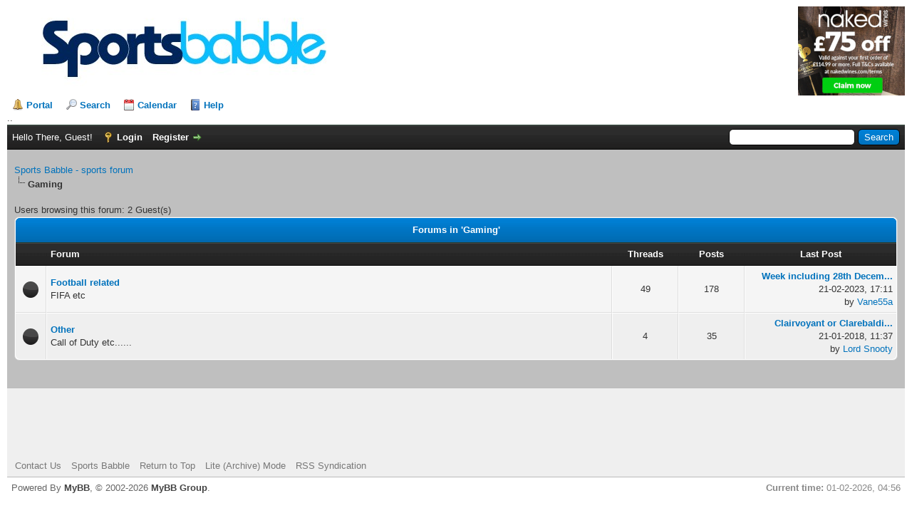

--- FILE ---
content_type: text/html; charset=UTF-8
request_url: https://www.sportsbabble.co.uk/forumdisplay.php?fid=227
body_size: 4083
content:
<!DOCTYPE html PUBLIC "-//W3C//DTD XHTML 1.0 Transitional//EN" "http://www.w3.org/TR/xhtml1/DTD/xhtml1-transitional.dtd"><!-- start: forumdisplay -->
<html xml:lang="en" lang="en" xmlns="http://www.w3.org/1999/xhtml">
<head>
<title>Sports Babble - sports forum - Gaming</title>
<!-- start: headerinclude -->
<link rel="alternate" type="application/rss+xml" title="Latest Threads (RSS 2.0)" href="https://www.sportsbabble.co.uk/syndication.php" />
<link rel="alternate" type="application/atom+xml" title="Latest Threads (Atom 1.0)" href="https://www.sportsbabble.co.uk/syndication.php?type=atom1.0" />

<meta name="viewport" content="width=device-width, initial-scale=1.0">
<meta http-equiv="Content-Type" content="text/html; charset=UTF-8" />
<meta http-equiv="Content-Script-Type" content="text/javascript" />
<script type="text/javascript" src="https://www.sportsbabble.co.uk/jscripts/jquery.js?ver=1800"></script>
<script type="text/javascript" src="https://www.sportsbabble.co.uk/jscripts/jquery.plugins.min.js?ver=1800"></script>
<script type="text/javascript" src="https://www.sportsbabble.co.uk/jscripts/general.js?ver=1800"></script>

<link type="text/css" rel="stylesheet" href="https://www.sportsbabble.co.uk/cache/themes/theme2/global.css?t=1769786026" />
<link type="text/css" rel="stylesheet" href="https://www.sportsbabble.co.uk/cache/themes/theme1/star_ratings.css?t=1769720540" />
<link type="text/css" rel="stylesheet" href="https://www.sportsbabble.co.uk/cache/themes/theme1/thread_status.css?t=1769720540" />
<link type="text/css" rel="stylesheet" href="https://www.sportsbabble.co.uk/cache/themes/theme1/css3.css?t=1769720540" />

<script type="text/javascript">
<!--
	lang.unknown_error = "An unknown error has occurred.";

	lang.select2_match = "One result is available, press enter to select it.";
	lang.select2_matches = "{1} results are available, use up and down arrow keys to navigate.";
	lang.select2_nomatches = "No matches found";
	lang.select2_inputtooshort_single = "Please enter one or more character";
	lang.select2_inputtooshort_plural = "Please enter {1} or more characters";
	lang.select2_inputtoolong_single = "Please delete one character";
	lang.select2_inputtoolong_plural = "Please delete {1} characters";
	lang.select2_selectiontoobig_single = "You can only select one item";
	lang.select2_selectiontoobig_plural = "You can only select {1} items";
	lang.select2_loadmore = "Loading more results&hellip;";
	lang.select2_searching = "Searching&hellip;";

	var cookieDomain = ".sportsbabble.co.uk";
	var cookiePath = "/";
	var cookiePrefix = "";
	var deleteevent_confirm = "Are you sure you want to delete this event?";
	var removeattach_confirm = "Are you sure you want to remove the selected attachment from this post?";
	var loading_text = 'Loading. <br />Please Wait&hellip;';
	var saving_changes = 'Saving changes&hellip;';
	var use_xmlhttprequest = "1";
	var my_post_key = "b9fdf63ec8086ec4765aa2fe10f3d7e1";
	var rootpath = "https://www.sportsbabble.co.uk";
	var imagepath = "https://www.sportsbabble.co.uk/images";
  	var yes_confirm = "Yes";
	var no_confirm = "No";
	var MyBBEditor = null;
	var spinner_image = "https://www.sportsbabble.co.uk/images/spinner.gif";
	var spinner = "<img src='" + spinner_image +"' alt='' />";
// -->
</script>

<script type="text/javascript">
  if(document.cookie.indexOf("screen_width") == -1)
  	{
 	document.cookie="screen_width="+ screen.width;
	}
</script>
<script type="text/javascript" src="https://www.sportsbabble.co.uk/jscripts/like_system.min.js"></script>
<!-- end: headerinclude -->

<script type="text/javascript">
<!--
	lang.no_new_posts = "Forum Contains No New Posts";
	lang.click_mark_read = "Click to mark this forum as read";
	lang.inline_edit_description = "(Click and hold to edit)";
	lang.post_fetch_error = "There was an error fetching the posts.";
// -->
</script>
<!-- jeditable (jquery) -->
<script type="text/javascript" src="https://www.sportsbabble.co.uk/jscripts/jeditable/jeditable.min.js"></script>
<script type="text/javascript" src="https://www.sportsbabble.co.uk/jscripts/inline_edit.js?ver=1808"></script>
</head>
<body>
<!-- start: header -->
<div id="container">
<!---google ads code-->	
<script data-ad-client="ca-pub-7154678270873181" async src="https://pagead2.googlesyndication.com/pagead/js/adsbygoogle.js"></script>
	
	 <!--Awin verification 001-->
		<a name="top" id="top"></a>
		<div id="header">
			<div id="logo">
				<div class="wrapper">
					<div class="row">
					<div class="col-6">
					<a href="https://www.sportsbabble.co.uk/index.php"><img src="https://www.sportsbabble.co.uk/images/logo.jpg" alt="Sports Babble - sports forum" title="Sports Babble - sports forum" class="responsive"/></a>
					</div>
						<div class="col-6"><span style="float: right;"><a href="http://www.nakedwines.com/sportsbabble20" target="_blank" ><img src='images\naked.jpg'/></a></span>
                  
 
          <ul class="menu top_links">
						<!-- start: header_menu_portal -->
<li><a href="https://www.sportsbabble.co.uk/portal.php" class="portal">Portal</a></li>
<!-- end: header_menu_portal -->
						<!-- start: header_menu_search -->
<li><a href="https://www.sportsbabble.co.uk/search.php" class="search">Search</a></li>
<!-- end: header_menu_search -->
						
						<!-- start: header_menu_calendar -->
<li><a href="https://www.sportsbabble.co.uk/calendar.php" class="calendar">Calendar</a></li>
<!-- end: header_menu_calendar -->
						<li><a href="https://www.sportsbabble.co.uk/misc.php?action=help" class="help">Help</a></li>
					</ul>
					</div></div>
					..
				</div>
			</div>
			<div id="panel">
				<div class="upper">
					<div class="wrapper">
						<!-- start: header_quicksearch -->
						<form action="https://www.sportsbabble.co.uk/search.php">
						<fieldset id="search">
							<input name="keywords" type="text" class="textbox" />
							<input value="Search" type="submit" class="button" />
							<input type="hidden" name="action" value="do_search" />
							<input type="hidden" name="postthread" value="1" />
						</fieldset>
						</form>
<!-- end: header_quicksearch -->
						<!-- start: header_welcomeblock_guest -->
						<!-- Continuation of div(class="upper") as opened in the header template -->
						<span class="welcome">Hello There, Guest! <a href="https://www.sportsbabble.co.uk/member.php?action=login" onclick="$('#quick_login').modal({ fadeDuration: 250, keepelement: true, zIndex: (typeof modal_zindex !== 'undefined' ? modal_zindex : 9999) }); return false;" class="login">Login</a> <a href="https://www.sportsbabble.co.uk/member.php?action=register" class="register">Register</a></span>
					</div>
				</div>
				<div class="modal" id="quick_login" style="display: none;">
					<form method="post" action="https://www.sportsbabble.co.uk/member.php">
						<input name="action" type="hidden" value="do_login" />
						<input name="url" type="hidden" value="" />
						<input name="quick_login" type="hidden" value="1" />
						<input name="my_post_key" type="hidden" value="b9fdf63ec8086ec4765aa2fe10f3d7e1" />
						<table width="100%" cellspacing="0" cellpadding="5" border="0" class="tborder">
							<tr>
								<td class="thead" colspan="2"><strong>Login</strong></td>
							</tr>
							<!-- start: header_welcomeblock_guest_login_modal -->
<tr>
	<td class="trow1" width="25%"><strong>Username:</strong></td>
	<td class="trow1"><input name="quick_username" id="quick_login_username" type="text" value="" class="textbox initial_focus" /></td>
</tr>
<tr>
	<td class="trow2"><strong>Password:</strong></td>
	<td class="trow2">
		<input name="quick_password" id="quick_login_password" type="password" value="" class="textbox" /><br />
		<a href="https://www.sportsbabble.co.uk/member.php?action=lostpw" class="lost_password">Lost Password?</a>
	</td>
</tr>
<tr>
	<td class="trow1">&nbsp;</td>
	<td class="trow1 remember_me">
		<input name="quick_remember" id="quick_login_remember" type="checkbox" value="yes" class="checkbox" checked="checked" />
		<label for="quick_login_remember">Remember me</label>
	</td>
</tr>
<tr>
	<td class="trow2" colspan="2">
		<div align="center"><input name="submit" type="submit" class="button" value="Login" /></div>
	</td>
</tr>
<!-- end: header_welcomeblock_guest_login_modal -->
						</table>
					</form>
				</div>
				<script type="text/javascript">
					$("#quick_login input[name='url']").val($(location).attr('href'));
				</script>
<!-- end: header_welcomeblock_guest -->
					<!-- </div> in header_welcomeblock_member and header_welcomeblock_guest -->
				<!-- </div> in header_welcomeblock_member and header_welcomeblock_guest -->
			</div>
		</div>
		<div id="content">
			<div class="wrapper">
				
				
				
				
				
				 <!-- BAM --><!-- start: bam_announcement_container -->

<style>
	.bam_announcement.yellow {
		background: #FFF6BF;
		border: 1px solid #FFD324;
	}

	.bam_announcement.green {
		background: #D6ECA6;
		border: 1px solid #8DC93E;
	}

	.bam_announcement.blue {
		background: #ADCBE7;
		border: 1px solid #0F5C8E;
	}

	.bam_announcement.red {
		background: #FBE3E4;
		border: 1px solid #A5161A;
	}

	.bam_announcement {
		-moz-border-radius: 5px;
		-webkit-border-radius: 5px;
		border-radius: 5px; 
		text-align: center;
		margin: 10px auto;
		padding: 8px 12px;
		background: #EBEBEB;
		color: #000000;
		border: 1px solid #ADADAD;
	}

	.bam_date {
		color: #636161;
		font-size: 0.78em;
		margin-left: 6px;
	}	

	/* Insert Custom CSS Here */
</style>
<div class="bam_announcements"></div>
<!-- end: bam_announcement_container --><!-- /BAM -->  
				<!-- start: nav -->

<div class="navigation">
<!-- start: nav_bit -->
<a href="https://www.sportsbabble.co.uk/index.php">Sports Babble - sports forum</a>
<!-- end: nav_bit --><!-- start: nav_sep_active -->
<br /><img src="https://www.sportsbabble.co.uk/images/nav_bit.png" alt="" />
<!-- end: nav_sep_active --><!-- start: nav_bit_active -->
<span class="active">Gaming</span>
<!-- end: nav_bit_active -->
</div>
<!-- end: nav -->
				<br />
<!-- end: header -->

<!-- start: forumdisplay_usersbrowsing -->
<span class="smalltext">Users browsing this forum: 2 Guest(s)</span><br />
<!-- end: forumdisplay_usersbrowsing -->

<!-- start: forumdisplay_subforums -->
<table border="0" cellspacing="0" cellpadding="5" class="tborder">
<tr>
<td class="thead" colspan="5" align="center"><strong>Forums in 'Gaming'</strong></td>
</tr>
<tr>
<td class="tcat" width="2%">&nbsp;</td>
<td class="tcat" width="59%"><span class="smalltext"><strong>Forum</strong></span></td>
<td class="tcat" width="7%" align="center" style="white-space: nowrap"><span class="smalltext"><strong>Threads</strong></span></td>
<td class="tcat" width="7%" align="center" style="white-space: nowrap"><span class="smalltext"><strong>Posts</strong></span></td>
<td class="tcat" width="15%" align="center"><span class="smalltext"><strong>Last Post</strong></span></td>
</tr>
<!-- start: forumbit_depth2_forum -->
<tr>
<td class="trow1" align="center" width="1"><span class="forum_status forum_on ajax_mark_read" title="Forum Contains New Posts" id="mark_read_228"></span></td>
<td class="trow1">
<strong><a href="forumdisplay.php?fid=228">Football related</a></strong><div class="smalltext">FIFA etc</div>
</td>
<td class="trow1" align="center" style="white-space: nowrap">49</td>
<td class="trow1" align="center" style="white-space: nowrap">178</td>
<td class="trow1" align="right" style="white-space: nowrap"><!-- start: forumbit_depth2_forum_lastpost -->
<span class="smalltext">
<a href="showthread.php?tid=3549&amp;action=lastpost" title="Week including 28th December"><strong>Week including 28th Decem...</strong></a>
<br />21-02-2023, 17:11<br />by <a href="https://www.sportsbabble.co.uk/member.php?action=profile&amp;uid=1788">Vane55a</a></span>
<!-- end: forumbit_depth2_forum_lastpost --></td>
</tr>
<!-- end: forumbit_depth2_forum --><!-- start: forumbit_depth2_forum -->
<tr>
<td class="trow2" align="center" width="1"><span class="forum_status forum_on ajax_mark_read" title="Forum Contains New Posts" id="mark_read_229"></span></td>
<td class="trow2">
<strong><a href="forumdisplay.php?fid=229">Other</a></strong><div class="smalltext">Call of Duty etc......</div>
</td>
<td class="trow2" align="center" style="white-space: nowrap">4</td>
<td class="trow2" align="center" style="white-space: nowrap">35</td>
<td class="trow2" align="right" style="white-space: nowrap"><!-- start: forumbit_depth2_forum_lastpost -->
<span class="smalltext">
<a href="showthread.php?tid=4891&amp;action=lastpost" title="Clairvoyant or Clarebalding? 2017 PREDICTION CHALLENGE"><strong>Clairvoyant or Clarebaldi...</strong></a>
<br />21-01-2018, 11:37<br />by <a href="https://www.sportsbabble.co.uk/member.php?action=profile&amp;uid=25">Lord Snooty</a></span>
<!-- end: forumbit_depth2_forum_lastpost --></td>
</tr>
<!-- end: forumbit_depth2_forum -->
</table>
<br />
<!-- end: forumdisplay_subforums -->

<!-- start: footer -->

	</div>
</div>
<div id="footer">
	<div class="upper">
		<div class="wrapper">
			<div style="text-align: center;"><iframe src="https://rcm-eu.amazon-adsystem.com/e/cm?o=2&p=48&l=ur1&category=video&banner=1H0VNHHMSAK4HH96YTR2&f=ifr&linkID=21d61f05748099c45f1fd2a2e38b3b38&t=sws01-21&tracking_id=sws01-21" width="728" height="90" scrolling="no" border="0" marginwidth="0" style="border:none;" frameborder="0"></iframe></div>
			
			
			<ul class="menu bottom_links">
				<!-- start: footer_contactus -->
<li><a href="https://www.sportsbabble.co.uk/contact.php">Contact Us</a></li>
<!-- end: footer_contactus -->
				<li><a href="https://www.sportsbabble.co.uk/">Sports Babble</a></li>
				<li><a href="#top">Return to Top</a></li>
				<li><a href="https://www.sportsbabble.co.uk/archive/index.php?forum-227.html">Lite (Archive) Mode</a></li>
				<li><a href="https://www.sportsbabble.co.uk/misc.php?action=syndication">RSS Syndication</a></li>
			</ul>
		</div>
	</div>
	<div class="lower">
		<div class="wrapper">
			<span id="current_time"><strong>Current time:</strong> 01-02-2026, 04:56</span>
			<span id="copyright">
				<!-- MyBB is free software developed and maintained by a volunteer community.
					It would be much appreciated by the MyBB Group if you left the full copyright and "powered by" notice intact,
					to show your support for MyBB.  If you choose to remove or modify the copyright below,
					you may be refused support on the MyBB Community Forums.

					This is free software, support us and we'll support you. -->
				Powered By <a href="http://www.mybb.com" target="_blank">MyBB</a>, &copy; 2002-2026 <a href="http://www.mybb.com" target="_blank">MyBB Group</a>.
				<!-- End powered by -->
				

			</span>
		</div>
	</div>
</div>
<script>
  (function(i,s,o,g,r,a,m){i['GoogleAnalyticsObject']=r;i[r]=i[r]||function(){
  (i[r].q=i[r].q||[]).push(arguments)},i[r].l=1*new Date();a=s.createElement(o),
  m=s.getElementsByTagName(o)[0];a.async=1;a.src=g;m.parentNode.insertBefore(a,m)
  })(window,document,'script','//www.google-analytics.com/analytics.js','ga');

  ga('create', 'UA-54399202-1', 'auto');
  ga('require', 'displayfeatures');
  ga('send', 'pageview');

</script>




<!-- The following piece of code allows MyBB to run scheduled tasks. DO NOT REMOVE --><!-- start: task_image -->
<img src="https://www.sportsbabble.co.uk/task.php" width="1" height="1" alt="" />
<!-- end: task_image --><!-- End task image code -->

</div>
<!-- end: footer -->
</body>
</html>
<!-- end: forumdisplay -->

--- FILE ---
content_type: text/html; charset=utf-8
request_url: https://www.google.com/recaptcha/api2/aframe
body_size: 268
content:
<!DOCTYPE HTML><html><head><meta http-equiv="content-type" content="text/html; charset=UTF-8"></head><body><script nonce="xUqNNP_5jamsYCR92qpX8A">/** Anti-fraud and anti-abuse applications only. See google.com/recaptcha */ try{var clients={'sodar':'https://pagead2.googlesyndication.com/pagead/sodar?'};window.addEventListener("message",function(a){try{if(a.source===window.parent){var b=JSON.parse(a.data);var c=clients[b['id']];if(c){var d=document.createElement('img');d.src=c+b['params']+'&rc='+(localStorage.getItem("rc::a")?sessionStorage.getItem("rc::b"):"");window.document.body.appendChild(d);sessionStorage.setItem("rc::e",parseInt(sessionStorage.getItem("rc::e")||0)+1);localStorage.setItem("rc::h",'1769914584953');}}}catch(b){}});window.parent.postMessage("_grecaptcha_ready", "*");}catch(b){}</script></body></html>

--- FILE ---
content_type: text/plain
request_url: https://www.google-analytics.com/j/collect?v=1&_v=j102&a=1216412455&t=pageview&_s=1&dl=https%3A%2F%2Fwww.sportsbabble.co.uk%2Fforumdisplay.php%3Ffid%3D227&ul=en-us%40posix&dt=Sports%20Babble%20-%20sports%20forum%20-%20Gaming&sr=1280x720&vp=1280x720&_u=IGBAgEABAAAAACAAI~&jid=2070882437&gjid=1657916202&cid=1855470441.1769914584&tid=UA-54399202-1&_gid=898962423.1769914584&_slc=1&z=1519485768
body_size: -452
content:
2,cG-B56X4QJ1LX

--- FILE ---
content_type: application/javascript
request_url: https://www.sportsbabble.co.uk/jscripts/like_system.min.js
body_size: 390
content:
(function(e,t,n){this.MybbStuff=this.MybbStuff||{};this.MybbStuff.LikeSystem=function(t){var n;var r=function(t,r){this.selector=t;this.postKey=r;this.VERSION="1.3.1";n=this};r.prototype={constructor:r,init:function(){t("body").on("click",this.selector,this.togglePostLike);return this},togglePostLike:function(r){r.preventDefault();var i=t(this),s=i.attr("id").substr(16);t.post("xmlhttp.php?action=like_post",{my_post_key:n.postKey,post_id:s},n.togglePostLikeSuccess,"json");return false},togglePostLikeSuccess:function(n){if(n.errors){t.each(n.errors,function(e,t){if(t){console.log(t);alert(t)}});alert(n.error)}else{var r=t("#post_likes_"+n.postId),i=t("#likeButton_post_"+n.postId+" .postbit_like__text");if(r.length!==0&&n.likeString.length!==0){r.html(n.likeString)}else if(r.length!==0){r.fadeOut("slow",function(){t(this).remove()})}else{t("#pid_"+n.postId).after(n.templateString)}if(i.length!==0){i.text(n.buttonString);i.attr("title",n.buttonString)}}}};return r}(e,window);e(t).ready(function(){var e=new MybbStuff.LikeSystem("a[id^='likeButton_post_']",n);e.init()})})(jQuery,document,my_post_key)
